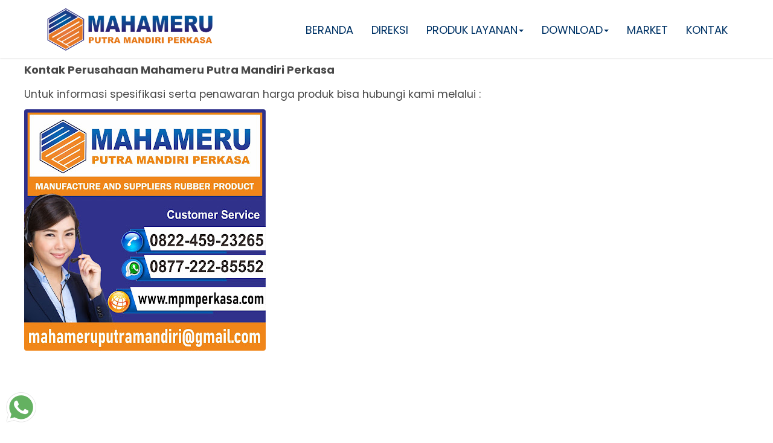

--- FILE ---
content_type: text/html; charset=utf-8
request_url: https://www.google.com/recaptcha/api2/aframe
body_size: 147
content:
<!DOCTYPE HTML><html><head><meta http-equiv="content-type" content="text/html; charset=UTF-8"></head><body><script nonce="aF7lTirZkaJ9szihAX8hRg">/** Anti-fraud and anti-abuse applications only. See google.com/recaptcha */ try{var clients={'sodar':'https://pagead2.googlesyndication.com/pagead/sodar?'};window.addEventListener("message",function(a){try{if(a.source===window.parent){var b=JSON.parse(a.data);var c=clients[b['id']];if(c){var d=document.createElement('img');d.src=c+b['params']+'&rc='+(localStorage.getItem("rc::a")?sessionStorage.getItem("rc::b"):"");window.document.body.appendChild(d);sessionStorage.setItem("rc::e",parseInt(sessionStorage.getItem("rc::e")||0)+1);localStorage.setItem("rc::h",'1766730995734');}}}catch(b){}});window.parent.postMessage("_grecaptcha_ready", "*");}catch(b){}</script></body></html>